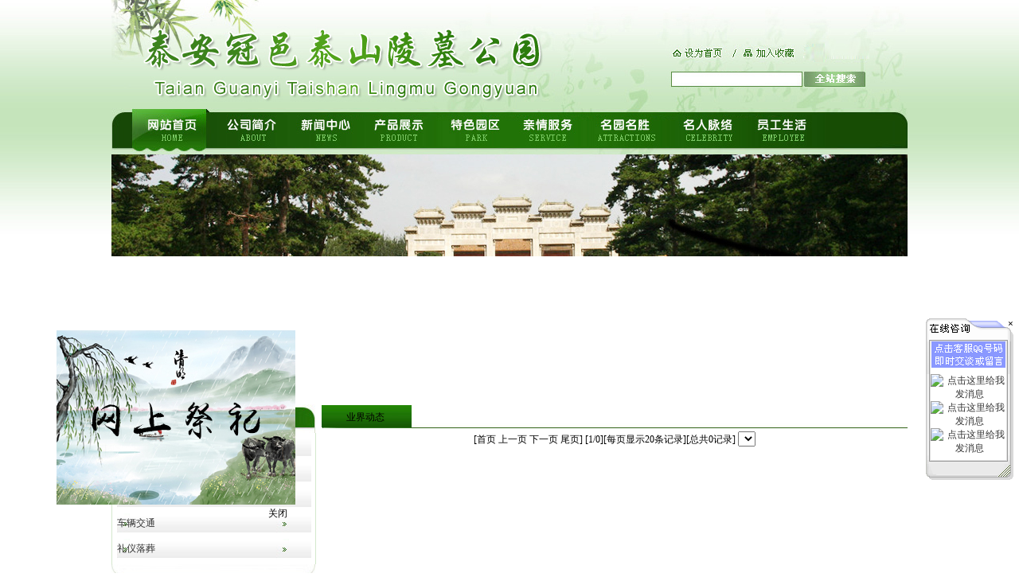

--- FILE ---
content_type: text/html
request_url: http://tslmgy.com/Article_list.asp?bigclassid=44&SmallClassID=14
body_size: 38132
content:



<!--防SQL注入-->

<title>业界动态_新闻中心_泰山陵园(泰安冠邑泰山陵公园)</title>
<html>

<head>
<meta http-equiv="Content-Language" content="zh-cn">

<meta http-equiv="Content-Type" content="text/html; charset=gb2312">
<title>泰安冠邑泰山陵墓公园，泰山陵墓公园，泰安冠邑泰山陵墓有限公司，泰山陵园，泰安冠邑，冠邑公司，冠邑集团</title>
<meta name="keywords" content="泰山陵墓公园,泰安冠邑泰山陵墓有限公司,泰山陵园,泰安冠邑,冠邑公司,冠邑集团,泰安冠邑泰山陵墓公园">
<meta name="description" content="泰山陵墓公园是经国家民政部1993年（189）号文批准兴建的,并在国家工商行政管理局注册,拥有海内外销售权的经营性墓园。陵园位于泰山东麓,距泰安市区8公里,此处三面环山,一面临谷,奇石错列,溪水常流,周围山势雄浑,奔腾磅礴,且与泰山玉皇顶遥遥相望

,陵园规划占地5700亩......">
<LINK href="images/css.css" type=text/css rel=stylesheet>
<script src="images/flash.js" type="text/javascript"></script>
<style type="text/css">
	.menu01{
		border:1px solid #6D6D6D; width:80px;  background:#79c85d; margin:45px 0px 20px 336px; 
	}
	.menu01 div{
	
		color:#FFFFFF;
		margin:5px;
	}
	.menu01 div a{
		color:#FFFFFF;
	}
	.menu01 div a:link{
		color:#FFFFFF;
	}
	.menu01 div a:visited{
		color:#FFFFFF;
	}
	.menu01 div a:hover{
		color:#c7e6bd;
	}
  .menu02{
		border:1px solid #6D6D6D; width:80px;  background:#79c85d; margin:45px 0px 20px 136px; 
	}
	.menu02 div{
	
		color:#FFFFFF;
		margin:5px;
	}
	.menu02 div a{
		color:#FFFFFF;
	}
	.menu02 div a:link{
		color:#FFFFFF;
	}
	.menu02 div a:visited{
		color:#FFFFFF;
	}
	.menu02 div a:hover{
		color:#c7e6bd;
	}
	
	.menu03{
		border:1px solid #6D6D6D; width:80px;  background:#79c85d; margin:45px 0px 20px 236px; 
	}
	.menu03 div{
	
		color:#FFFFFF;
		margin:5px;
	}
	.menu03 div a{
		color:#FFFFFF;
	}
	.menu03 div a:link{
		color:#FFFFFF;
	}
	.menu03 div a:visited{
		color:#FFFFFF;
	}
	.menu03 div a:hover{
		color:#c7e6bd;
	}
	
	
	.menu04{
		border:1px solid #6D6D6D; width:80px;  background:#79c85d; margin:45px 0px 20px 516px; 
	}
	.menu04 div{
	
		color:#FFFFFF;
		margin:5px;
	}
	.menu04 div a{
		color:#FFFFFF;
	}
	.menu04 div a:link{
		color:#FFFFFF;
	}
	.menu04 div a:visited{
		color:#FFFFFF;
	}
	.menu04 div a:hover{
		color:#c7e6bd;
	}
	
	
	.menu05{
		border:1px solid #6D6D6D; width:80px;  background:#79c85d; margin:45px 0px 20px 616px; 
	}
	.menu05 div{
	
		color:#FFFFFF;
		margin:5px;
	}
	.menu05 div a{
		color:#FFFFFF;
	}
	.menu05 div a:link{
		color:#FFFFFF;
	}
	.menu05 div a:visited{
		color:#FFFFFF;
	}
	.menu05 div a:hover{
		color:#c7e6bd;
	}
	
	.menu06{
		border:1px solid #6D6D6D; width:80px;  background:#79c85d; margin:45px 0px 20px 816px; 
	}
	.menu06 div{
	
		color:#FFFFFF;
		margin:5px;
	}
	.menu06 div a{
		color:#FFFFFF;
	}
	.menu06 div a:link{
		color:#FFFFFF;
	}
	.menu06 div a:visited{
		color:#FFFFFF;
	}
	.menu06 div a:hover{
		color:#c7e6bd;
	}
	.menu07{
		border:1px solid #6D6D6D; width:80px;  background:#79c85d; margin:45px 0px 20px 916px; 
	}
	.menu07 div{
	
		color:#FFFFFF;
		margin:5px;
	}
	.menu07 div a{
		color:#FFFFFF;
	}
	.menu07 div a:link{
		color:#FFFFFF;
	}
	.menu07 div a:visited{
		color:#FFFFFF;
	}
	.menu07 div a:hover{
		color:#c7e6bd;
	}
</style>
<script language="javascript">
	function opendiv(){
		document.getElementById("div001").style.display="";
	}
	function closediv(){
		document.getElementById("div001").style.display="none";
	}
	function opendiv1(){
		document.getElementById("div002").style.display="";
	}
	function closediv1(){
		document.getElementById("div002").style.display="none";
	}
	function opendiv2(){
		document.getElementById("div003").style.display="";
	}
	function closediv2(){
		document.getElementById("div003").style.display="none";
	}
	function opendiv3(){
		document.getElementById("div004").style.display="";
	}
	function closediv3(){
		document.getElementById("div004").style.display="none";
	}
	function opendiv4(){
		document.getElementById("div005").style.display="";
	}
	function closediv4(){
		document.getElementById("div005").style.display="none";
	}
	function opendiv5(){
		document.getElementById("div006").style.display="";
	}
	function closediv5(){
		document.getElementById("div006").style.display="none";
	}
		function opendiv6(){
		document.getElementById("div007").style.display="";
	}
	function closediv6(){
		document.getElementById("div007").style.display="none";
	}
</script>



</head>

<body  >
<div class="catain1">
<table border="0" cellspacing="0" style="border-collapse: collapse" bordercolor="#111111" width="100%" cellpadding="0">
  <tr>
    <td width="1000" height="136" style="background:url(images/top.jpg) no-repeat" valign="top">
    	<table width="100%" border="0" cellspacing="0" cellpadding="0">	
        	<tr>
            <td width="72%" height="56">　</td>
            <td width="7%">　</td>
            <td width="9%">　</td>
            <td width="7%">　</td>
            <td width="5%">　</td>
          </tr>
          <tr>
            <td height="25">　</td>
            <td><a href="javascript:" onClick="javascript:window.external.addFavorite('http://www.tslmgy.com','泰山陵园(泰安冠邑泰山陵公园)');" style="width:100%; height:100%">&nbsp;</a></td>
            <td><a href="javascript:" onClick="window.external.AddFavorite(location.href,document.title);" style="width:100%; height:100%">&nbsp;</a></td>
            <td></td>
            <td>　</td>
          </tr>
          <tr>
            <td height="30" colspan="5">
           	  <div style=" margin-right:53px;float:right; margin-top:7px;">
                	<form action="article_list.asp" method="post" name="form1" id="tj">
                    <input name="action" value="search" type="hidden">
                	<div style="float:left; margin-right:2px"><input name="title" id="subname" style="width:165px; height:19px;background-color:transparent; border:1px solid #598B44"></div><div style="float:left;">
                    <input type="image" src="images/submit.jpg" style="width:77px; height:19px;"></div>
                    </form>
                <script src="http://apps.bdimg.com/libs/jquery/1.9.1/jquery.min.js" type="text/javascript"></script>    
				<script type="text/javascript">
                    $("#subname").blur(function(){
                    var str = $("#subname").val();
                    var han = /^[\u4e00-\u9fa5]+$/;
                    if(str==""||str==null){
                        return false;
                        }
                    if (str != '') {
                    if (!han.test(str)) {
                    alert("不是汉字")
                    $("#subname").val("");
                    }else{
                        $("#tj").submit();
                        }
                    };
                    })
                </script>
                                
              </div>
            </td>
          </tr>
        </table>
	</td>
  </tr>
  <tr>
    <td width="100%">
	  <div style="position:absolute; padding-right:1000">
      	<div class="menu01" id="div001" style="display:none;Z-INDEX:100,; padding-top:0" onMouseOver="opendiv()" onMouseOut="closediv()">
            <div><a href="Articlepic_list.asp?bigclassid=57&SmallClassID=8">产品简介</a></div>
            <div><a href="Articlepic_list.asp?bigclassid=57&SmallClassID=10">精美工艺</a></div>
            <div><a href="Article_list.asp?bigclassid=57&SmallClassID=11">购墓流程</a></div>
        </div>
      </div>
	  <div style="position:absolute; padding-right:1000">
      	<div class="menu02" id="div002" style="display:none;Z-INDEX:100,; padding-top:0" onMouseOver="opendiv1()" onMouseOut="closediv1()">
            <div><a href="Article.asp?articleid=1">公司介绍</a></div>
            <div><a href="Article.asp?articleid=5">公司文化</a></div>
            
            <div><a href="Articlepic_list.asp?bigclassid=63">公司荣誉</a></div>
        </div>
      </div>
	 <div style="position:absolute; padding-right:1000">
      	<div class="menu03" id="div003" style="display:none;Z-INDEX:100,; padding-top:0" onMouseOver="opendiv2()" onMouseOut="closediv2()">
            <div><a href="Article_list.asp?bigclassid=44&SmallClassID=12">公司资讯</a></div>
            <div><a href="Article_list.asp?bigclassid=44&SmallClassID=13">媒体快讯</a></div>
            <div><a href="Article_list.asp?bigclassid=44&SmallClassID=14">业界动态</a></div>
            <div><a href="Article_list.asp?bigclassid=44&SmallClassID=19">视频展播</a></div>
        </div>
      </div>
	  <div style="position:absolute; padding-right:1000">
      	<div class="menu04" id="div004" style="display:none;Z-INDEX:100,; padding-top:0" onMouseOver="opendiv3()" onMouseOut="closediv3()">
            <div><a href="Article_list.asp?bigclassid=54&SmallClassID=5">礼仪落葬</a></div>
            <div><a href="Article_list.asp?bigclassid=54&SmallClassID=4">车辆交通</a></div>
            <div><a href="Articlepic_list.asp?bigclassid=54&SmallClassID=3">墓穴改造</a></div>
            <div><a href="Articlepic_list.asp?bigclassid=54&SmallClassID=2">鲜花装饰</a></div>
			<div><a href="Article_list.asp?bigclassid=54&SmallClassID=1">便民服务</a></div>
        </div>
      </div>
	  
	  <div style="position:absolute; padding-right:1000">
      	<div class="menu05" id="div005" style="display:none;Z-INDEX:100;" onMouseOver="opendiv4()" onMouseOut="closediv4()">
            <div><a href="Articlepic_list.asp?bigclassid=65&SmallClassID=15">自然美景</a></div>
            <div><a href="Articlepic_list.asp?bigclassid=65&SmallClassID=16">人文景观</a></div>
            <div><a href="Articlepic_list.asp?bigclassid=65&SmallClassID=17">园区规划图</a></div>
            <div><a href="Articlepic_list.asp?bigclassid=65&SmallClassID=18">园区平面图</a></div>
		 </div>
      
      </div>
	  
    <img src="images/menu.jpg" width="1000" height="58" border="0" usemap="#Map">	</td>
  </tr>
  <tr>
    <td width="100%" height="3">
	<SCRIPT language=JavaScript type=text/javascript>
<!--   
var xsTextBar = 0; //是否显示文字链接，1为显示，0为不显示
var xsPlayBtn = 0; //是否显示播放按钮，1显示，0为不显示
var xsImgSize = new Array(1000,310); //幻灯图片的尺寸，格式为“宽度,高度”
var xsImgs = new Array();
var xsImgLinks = new Array();
var xsImgTexts = new Array();
xsImgs[0] = "images/b02.jpg";

xsImgTexts[0] = "泰安冠邑陵园";
xsImgs[1] = "images/b01.jpg";

xsImgTexts[1] = "泰安冠邑陵园";
xsImgs[2] = "images/b02.jpg";



xsImgTexts[2] = "泰安冠邑陵园";
xsImgs[3] = "images/b03.jpg";
//-->
                                 </SCRIPT>
                  <SCRIPT language=JavaScript 
      src="images/banner.js" 
      type=text/javascript></SCRIPT></td>
  </tr>
  <tr>
    <td width="100%" height="4"></td></tr>
</table>
</div>


<map name="Map">
<area shape="rect" coords="323,8,405,51" href="Articlepic_list.asp?bigclassid=57" onMouseOver="opendiv()" onMouseOut="closediv()">
<area shape="rect" coords="132,4,233,49" href="Article.asp?articleid=1" onMouseOver="opendiv1()" onMouseOut="closediv1()">
<area shape="rect" coords="233,5,321,49" href="Article_list.asp?bigclassid=44" onMouseOver="opendiv2()" onMouseOut="closediv2()">
<area shape="rect" coords="507,3,584,49" href="Article_list.asp?bigclassid=54" onMouseOver="opendiv3()" onMouseOut="closediv3()">
<area shape="rect" coords="607,2,692,50" href="Articlepic_list.asp?bigclassid=65" onMouseOver="opendiv4()" onMouseOut="closediv4()">
<area shape="rect" coords="807,4,886,54" href="Article_list.asp?bigclassid=55" onMouseOver="opendiv5()" onMouseOut="closediv5()">

<area shape="rect" coords="33,-1,120,54" href="index.asp">
<area shape="rect" coords="418,1,496,55" href="Articlepic_list.asp?bigclassid=61">
<area shape="rect" coords="707,8,801,50" href="Article_list.asp?bigclassid=56">
</map>

<div class="catain1">
<table border="0" cellspacing="0" style="border-collapse: collapse" bordercolor="#111111" width="100%" cellpadding="0">
  <tr>
    <td width="256" valign="top">
    <table border="0" cellspacing="0" style="border-collapse: collapse" bordercolor="#111111" width="100%" id="AutoNumber1" cellpadding="0">
      
      <tr>
        <td width="100%" background="images/l-04.jpg" height="36">
        <div align="center">
          <center>
          <table border="0" cellspacing="0" style="border-collapse: collapse" bordercolor="#111111" width="88%" id="AutoNumber12" cellpadding="0">
            <tr>
              <td width="47%" class=01>
              <p align="center">亲情服务
</td>
              <td width="53%">　</td>
            </tr>
          </table>
          </center>
        </div>
        </td>
      </tr>
      <tr>
        <td width="100%" style="border-left: 1px solid #D4E8CD; border-right: 1px solid #D4E8CD; border-top-width: 1; border-bottom-width: 1" height="160" valign="top">
        <div align="center">
          <center>
          <table border="0" cellspacing="0" style="border-collapse: collapse" bordercolor="#111111" width="96%" id="AutoNumber13" cellpadding="0">
            <tr>
              <td width="100%" height="5" align="center" colspan="2"></td></tr>
			  
          	 <tr>
                      <td width="100%" background="images/tb.jpg" height="26" class=02>
                    <a href="Article_list.asp?bigclassid=54&SmallClassID=1" >便民服务</a></td>
                    </tr>
					 <tr>
                      <td width="100%" height="6"></td>
                    </tr>
					
                          
					
                    <tr>
                      <td width="100%" background="images/tb.jpg" height="26" class=02>
                    <a href="Articlepic_list.asp?bigclassid=54&SmallClassID=2" >鲜花装饰</a></td>
                    </tr>
					 <tr>
                      <td width="100%" height="6"></td>
                    </tr>
					
                          
					
                    <tr>
                      <td width="100%" background="images/tb.jpg" height="26" class=02>
                    <a href="Articlepic_list.asp?bigclassid=54&SmallClassID=3" >墓穴改造</a></td>
                    </tr>
					 <tr>
                      <td width="100%" height="6"></td>
                    </tr>
					
                          
					
                    <tr>
                      <td width="100%" background="images/tb.jpg" height="26" class=02>
                    <a href="Article_list.asp?bigclassid=54&SmallClassID=4" >车辆交通</a></td>
                    </tr>
					 <tr>
                      <td width="100%" height="6"></td>
                    </tr>
					
                          
					
                    <tr>
                      <td width="100%" background="images/tb.jpg" height="26" class=02>
                    <a href="Articlepic_list.asp?bigclassid=54&SmallClassID=5" >礼仪落葬</a></td>
                    </tr>
					 <tr>
                      <td width="100%" height="6"></td>
                    </tr>

					
          </table>
          </center>
        </div>
        </td>
      </tr>
      <tr>
        <td width="100%">
        <img border="0" src="images/l-05.jpg" width="256" height="17"></td>
      </tr>
	
	    <tr>
        <td width="100%" height="6">
        </td>
      </tr>
	    <tr>
        <td width="100%" background="images/l-04.jpg" height="36">
        <div align="center">
          <center>
          <table border="0" cellspacing="0" style="border-collapse: collapse" bordercolor="#111111" width="88%" id="AutoNumber12" cellpadding="0">
            <tr>
              <td width="47%" class=01>
              <p align="center">名人脉络</td>
              <td width="53%">　</td>
            </tr>
          </table>
          </center>
        </div>
        </td>
      </tr>
      <tr>
        <td width="100%" style="border-left: 1px solid #D4E8CD; border-right: 1px solid #D4E8CD; border-top-width: 1; border-bottom-width: 1" height="160" valign="top">
        <div align="center">
          <center>
          <table border="0" cellspacing="0" style="border-collapse: collapse" bordercolor="#111111" width="96%" id="AutoNumber13" cellpadding="0">
             


          </table>
          </center>
        </div>
        </td>
      </tr>
      <tr>
        <td width="100%">
        <img border="0" src="images/l-05.jpg" width="256" height="17"></td>
      </tr>
	  
	    <tr>
        <td width="100%" height="6">
        </td>
      </tr>
	    <tr>
        <td width="100%" background="images/l-04.jpg" height="36">
        <div align="center">
          <center>
          <table border="0" cellspacing="0" style="border-collapse: collapse" bordercolor="#111111" width="88%" id="AutoNumber12" cellpadding="0">
            <tr>
              <td width="47%" class=01>
              <p align="center">员工生活</td>
              <td width="53%">　</td>
            </tr>
          </table>
          </center>
        </div>
        </td>
      </tr>
      <tr>
        <td width="100%" style="border-left: 1px solid #D4E8CD; border-right: 1px solid #D4E8CD; border-top-width: 1; border-bottom-width: 1">
        <div align="center">
          <center>
          <table border="0" cellspacing="0" style="border-collapse: collapse" bordercolor="#111111" width="96%" id="AutoNumber13" cellpadding="0">
            <tr>
              <td width="100%" height="5" align="center" colspan="2"></td></tr>
          	


          </table>
          </center>
        </div>
        </td>
      </tr>
      <tr>
        <td width="100%">
        <img border="0" src="images/l-05.jpg" width="256" height="17"></td>
      </tr>
	    
    </table>
    </td>
    <td width="744" valign="top">
    <div align="right">
      <table border="0" cellspacing="0" style="border-collapse: collapse" bordercolor="#111111" width="99%" id="AutoNumber2" cellpadding="0">
        <tr>
          <td width="733" valign="top">
          <div align="center">
            <center>
            <table border="0" cellspacing="0" style="border-collapse: collapse" bordercolor="#111111" width="100%" id="AutoNumber4" cellpadding="0">
              <tr>
                <td width="100%" background="images/ny.jpg" height="34">
                <div align="center">
                  <center>
                  <table width="99%" height="20" border="0" cellpadding="0" cellspacing="0" bordercolor="#111111" id="AutoNumber6" style="border-collapse: collapse">
                    <tr>
                      <td width="14%" class=01>
                      <p align="center">		            
			业界动态</td>
                      <td width="86%">                  </td>
                    </tr>
                  </table>
                  </center>
                </div>
                </td>
              </tr>
              <tr>
                <td width="100%" height="500"  valign="top">
                <div align="center">
                  <center>
                  <table border="0" cellspacing="0" style="border-collapse: collapse" bordercolor="#111111" width="100%" id="AutoNumber7" cellpadding="0">
                    <tr>
                      <td width="100%"  ><table border="0" cellpadding="0" cellspacing="0" style="border-collapse: collapse" bordercolor="#111111" width="100%" id="AutoNumber9">
                                            <tr>
                                              <td width="100%">
                                              <table class=f6 cellspacing=0 cellpadding=0 align=center border=0 width="100%">
              <tbody>
              

               
              </tbody></table>

<div align="center">
<table border="0" cellpadding="0" cellspacing="0">
  <tr>
    <td align="center">	
	<form id="pa" name="pa" action="article_list.asp?BigClassID=44&SmallClassID=14" class="form_css">
	
      <p class="asdasasdasd">[首页
        
        上一页
        
        下一页
        
        尾页]
        
        [1/0][每页显示20条记录][总共0记录]
		<select name="select" id="pagenum" onchange="vbscript:pa1sa2we4dw5()">
		
		  </select>
<script language="vbscript">
sub pa1sa2we4dw5()
pagenum=pa.pagenum.value
window.location.href="article_list.asp?BigClassID=44&SmallClassID=14?pagenum="&pagenum
end sub
</script>
	</form></td>
  </tr>
</table>

</div>



             
              </td>

          </tr></table>
					  </td>
					  
					  
					  
					  </tr>
                    
                    
                  </table>
                  </center>
                </div>
                </td>
              </tr>
              
              <tr>
                <td width="100%" height="2"></td>
              </tr>
            </table>
            </center>
          </div>
          </td>
          
        </tr>
        <tr>
          <td width="100%" colspan="2" height="3"></td></tr>
      </table>
    </div>
    </td>
  </tr>
 
  <tr>
    <td width="100%" colspan="2" height="10"></td></tr>
</table>
</div>
<div class="catain1">
<table border="0" cellspacing="0" style="border-collapse: collapse" bordercolor="#111111" width="100%" cellpadding="0">
  <tr>
    <td width="100%" background="images/foot.jpg" height="24">
    <div align="center">
      <center>
      <table border="0" cellspacing="0" style="border-collapse: collapse" bordercolor="#111111" width="95%" id="AutoNumber11" cellpadding="0">
        <tr>
          <td width="100%" class=03>
          <p align="center">网站首页 | 公司简介 | 新闻中心 | 产品展示 | 特色园区 | 亲情服务 | 名园名胜 | 
          名人脉络 | 员工生活 | 在线留言 | 联系我们</td>
        </tr>
      </table>
      </center>
    </div>
    </td>
  </tr>
  <tr>
    <td width="100%" height="10"></td>
  </tr>
  <tr>
    <td width="100%">
    <p align="center" style="line-height: 200%">版权所有：泰安冠邑泰山陵墓公园&nbsp;&nbsp;&nbsp; 技术支持：泰山网 
    山东人才招聘网&nbsp;&nbsp;&nbsp; 您是第<script src="http://0538.cn/count/cf.asp?username=gyly"></script>位访客&nbsp; &nbsp;&nbsp; <a href="http://beian.miit.gov.cn" style="color:#000" target="_blank">备案号：鲁ICP备11002750号-1</a>
	<a href="admin_x/login.asp" target="_blank">管理入口</a><br />友情链接：

<a href="http://www.tatg.cn" target="_blank">诺盾网络</a>
<a href="http://www.0538.org" target="_blank">诺盾网络</a>
<a href="http://www.wetware.name" target="_blank">智仁管理软件</a>
<a href="http://www.tian-mall.com" target="_blank">泰安智仁软件公司</a>
<a href="http://bai-ke.net" target="_blank">智仁软件</a>
<a href="http://www.taitq.com" target="_blank">泰安深度科技</a>
<a href="http://www.qctgw.cn" target="_blank">北大青鸟</a>
<a href="http://sd.taitq.com" target="_blank">泰安深度网络</a>
<a href="http://www.shendupeixun.com" target="_blank">深度教育</a>
<br />
    地址：泰安市天烛峰路通润大厦泰安冠邑 ;电话：0538-8210245&nbsp;&nbsp; 传真：0538-8210245&nbsp;&nbsp; 
    邮箱:lingyuan@0538.cn&nbsp;&nbsp; 网址：www.tslmgy.com&nbsp;&nbsp;<a target="_blank" href="http://www.beian.gov.cn/portal/registerSystemInfo?recordcode=37090202000641"><img src="beian.png"/>鲁公网安备 37090202000641号</a></td>
  </tr>
  <tr>
    <td width="100%" height="10"></td></tr>
  </table>
</div>
<div id=block_50007 onmouseover=switch_showhide(50007,true) style="PADDING-RIGHT: 0px; DISPLAY: none; PADDING-LEFT: 0px; PADDING-BOTTOM: 5px; PADDING-TOP: 5px;text-align:center;" onmouseout=switch_showhide(50007,false)>
<table border="0" cellpadding="0" cellspacing="0" style="border-collapse: collapse" bordercolor="#111111" width="100%" id="AutoNumber33">
                        <tr>
                          <td width="33%"><a target="_blank" href="http://www.hsnjsb.com/" title="泰安保洁,泰安保洁公司">酿酒设备</a></td>
                          <td width="32%">
      <a target="_blank" href="http://www.taiansannuo.com" title="泰安保洁,泰安保洁公司">泰安空调</a>
                          </td>
                          <td width="35%">
      <a target="_blank" href="http://www.taiansannuo.com" title="泰安保洁,泰安保洁公司">泰安中央空调</a></td>
                        </tr>
                        <tr>
                          <td width="33%">　</td>
                          <td width="32%">　</td>
                          <td width="35%">　</td>
                        </tr>
                        <tr>
                          <td width="33%">
                          <a target="_blank" href="http://www.oseca.cn">面包展柜</a></td>
                          <td width="32%">
                          <a target="_blank" href="http://www.10gd.com">泰山石</a></td>
                          <td width="35%">
      <a target="_blank" href="http://www.tsygbj.com/">泰安保洁</a></td>
                        </tr>
                        <tr>
                          <td width="33%">　</td>
                          <td width="32%">　</td>
                          <td width="35%">　</td>
                        </tr>
                        <tr>
                          <td width="33%">
                          <a target="_blank" href="http://www.tamhfc.com/">
                          泰安明和房产有限公司</a></td>
                          <td width="32%">
                          <a target="_blank" href="http://www.goodpaints.com">
                          泰安固特涂料有限公司</a></td>
                          <td width="35%">
                          <a target="_blank" href="http://www.ym8899.com">
                          泰安佚鸣铆焊装饰</a></td>
                        </tr>
                        <tr>
                          <td width="33%">　</td>
                          <td width="32%">　</td>
                          <td width="35%">　</td>
                        </tr>
                        <tr>
                          <td width="33%">
                          <a target="_blank" href="http://www.ltjxkj.com/">
                          泰安市力拓机械科技有限责任公司</a></td>
                          <td width="32%">
                          <a target="_blank" href="http://www.stailong.com">
                          肥城盛泰龙机械有限公司</a></td>
                          <td width="35%">
                          <a target="_blank" href="http://www.yhtjgolf.com">
                          云海天健高尔夫俱乐部</a></td>
                        </tr>
                        <tr>
                          <td width="33%">　</td>
                          <td width="32%">　</td>
                          <td width="35%">　</td>
                        </tr>
                        <tr>
                          <td width="33%">
                          <a target="_blank" href="http://www.huashunts.com">
                          中华泰山青未了文化有限公司</a></td>
                          <td width="32%">
                          <a target="_blank" href="http://www.tatiansheng.com">
                          天盛置业</a></td>
                          <td width="35%">
                          <a target="_blank" href="http://www.tsshicaiwang.com">
                          泰山石材网</a></td>
                        </tr>
                        <tr>
                          <td width="33%">　</td>
                          <td width="32%">　</td>
                          <td width="35%">　</td>
                        </tr>
                        <tr>
                          <td width="33%">
                          <a target="_blank" href="http://www.hsnjsb.com">酿酒设备</a></td>
                          <td width="32%">
                          <a target="_blank" href="http://www.taxrjc.com">
                          泰安兴润建材有限公司</a></td>
                          <td width="35%">
                          <a target="_blank" href="http://www.sd-xd.net">超市货架</a></td>
                        </tr>
                        <tr>
                          <td width="33%">　</td>
                          <td width="32%">　</td>
                          <td width="35%">　</td>
                        </tr>
                        <tr>
                          <td width="33%">
                          <a target="_blank" href="http://www.qinghaocn.com">
                          山东晴好食品科技有限公司</a></td>
                          <td width="32%">
                          <a target="_blank" href="http://www.wanbodiban.com/">
                          万博地板</a></td>
                          <td width="35%">
                          <a target="_blank" href="http://www.xiongdihuojia.com">
                         超市货架</a></td>
                        </tr>
                        <tr>
                          <td width="33%">　</td>
                          <td width="32%">　</td>
                          <td width="35%">　</td>
                        </tr>
                        <tr>
                          <td width="33%">
                          <a target="_blank" href="http://www.zgsdhrmy.com">
                          山东华芮木业有限公司</a></td>
                          <td width="32%">
                          <a target="_blank" href="http://www.sdpudu.com/">
                          泰安市普度药业有限公司</a></td>
                          <td width="35%">
                          <a target="_blank" href="http://www.ztyggj.com">
                          泰安中泰阳光电器成套设备有限公司</a></td>
                        </tr>
                        <tr>
                          <td width="33%">　</td>
                          <td width="32%">　</td>
                          <td width="35%">　</td>
                        </tr>
                        <tr>
                          <td width="33%"><a target="_blank" href="http://www.sdprt.com">泰安市普瑞特土工材料有限公司</a></td>
                          <td width="32%"><a target="_blank" href="http://www.chinatgcl.cn">山东泰岳土工材料有限公司</a></td>
                          <td width="35%"><a target="_blank" href="http://www.jtnjsb.com">锦泰酿酒设备</a>　</td>
                        </tr>
						
						 <tr>
                          <td width="33%">　</td>
                          <td width="32%">　</td>
                          <td width="35%">　</td>
                        </tr>
                        <tr>
                          <td width="33%"><a target="_blank" href="http://www.whktjd.com">山东空调制冷工程</a></td>
                          <td width="32%"><a target="_blank" href="http://www.tsznsb.com">预付费水表</a></td>
                          <td width="35%"><a target="_blank" href="http://www.tsznsb.com">智能IC卡水表</a>　</td>
                        </tr>
						
						 <tr>
                          <td width="33%">　</td>
                          <td width="32%">　</td>
                          <td width="35%">　</td>
                        </tr>
                        <tr>
                          <td width="33%"><a target="_blank" href="http://www.tadgm.com">泰安德格曼工程机械</a></td>
                          <td width="32%"><a target="_blank" href="http://www.jxdhh.com">泰安市金星机电设备</a></td>
                          <td width="35%"><a target="_blank" href="http://www.talude.com.cn">泰安路德工程材料有限公司</a>　</td>
                        </tr>
						
						
						 <tr>
                          <td width="33%">　</td>
                          <td width="32%">　</td>
                          <td width="35%">　</td>
                        </tr>
                        <tr>
                          <td width="33%"><a target="_blank" href="http://www.youshijia.com">蛋糕展示柜</a></td>
                          <td width="32%"><a target="_blank" href="http://www.youshijia.com">面包货架</a></td>
                          <td width="35%"><a target="_blank" href="http://www.youshijia.com">面包展柜</a>　</td>
                        </tr>
							 <tr>
                          <td width="33%">　</td>
                          <td width="32%">　</td>
                          <td width="35%">　</td>
                        </tr>
                        <tr>
                          <td width="33%"><a target="_blank" href="http://www.youshijia.cn">蛋糕展示柜</a></td>
                          <td width="32%"><a target="_blank" href="http://www.youshijia.cn">面包货架</a></td>
                          <td width="35%"><a target="_blank" href="http://www.youshijia.cn">面包展柜</a>　</td>
                        </tr>
							 <tr>
                          <td width="33%">　</td>
                          <td width="32%">　</td>
                          <td width="35%">　</td>
                        </tr>
                        <tr>
                          <td width="33%"><a target="_blank" href="http://www.oseca.cn">蛋糕展示柜</a></td>
                          <td width="32%"><a target="_blank" href="http://www.oseca.cn">面包货架</a></td>
                          <td width="35%"><a target="_blank" href="http://www.oseca.cn">面包展柜</a>　</td>
                        </tr>
						
						  <tr>
                          <td width="33%">　</td>
                          <td width="32%">　</td>
                          <td width="35%">　</td>
                        </tr>
                        <tr>
                          <td width="33%"><a target="_blank" href="http://www.sdulk.com">尤洛卡矿业安全工程股份</a></td>
                          <td width="32%"><a target="_blank" href="http://www.fstcj.com">莱芜市华润土工合成材料</a></td>
                          <td width="35%"><a target="_blank" href="http://www.jtnjsb.com">锦泰酿酒设备</a>　</td>
                        </tr>
						
                      </table>
					  </div>
<script>
var online= new Array();
if (!document.layers)
document.write('<div id="divStayTopLeft" style="position:absolute">')
      </script>
<LAYER id=divStayTopLeft top="8" left="6">
<table border="0" cellpadding="0" cellspacing="0" style="border-collapse: collapse" bordercolor="#111111" id="AutoNumber5" width="15">
  <tr>
    <td width="110" background="images/kefu_up.gif" height="70" valign="top">
    <div align="right">
      <table border="0" cellpadding="0" cellspacing="0" style="border-collapse: collapse" bordercolor="#111111" width="40%" id="AutoNumber28">
        <tr>
          <td width="100%">
          <p align="right"><b><a style="CURSOR: hand" onClick="document.getElementById('divStayTopLeft').style.display='none';">×</a></b></td>
        </tr>
      </table>
    </div>
    </td>
  </tr>
  <tr>
    <td width="110" background="images/kefu_middle.gif" align="center">
      <table border="0" cellpadding="0" cellspacing="0" style="border-collapse: collapse" bordercolor="#111111" width="99">
<tr>
<td align=center width="99">
<p><a target="_blank" href="http://wpa.qq.com/msgrd?v=3&uin=2080094538&site=qq&menu=yes"><img border="0" src="http://wpa.qq.com/pa?p=2:2080094538:41" alt="点击这里给我发消息" title="点击这里给我发消息"></a>
<a target="_blank" href="http://wpa.qq.com/msgrd?v=3&uin=1084971990&site=qq&menu=yes"><img border="0" src="http://wpa.qq.com/pa?p=2:1084971990:41" alt="点击这里给我发消息" title="点击这里给我发消息"></a>
<a target="_blank" href="http://wpa.qq.com/msgrd?v=3&uin=95268715&site=qq&menu=yes"><img border="0" src="http://wpa.qq.com/pa?p=2:95268715:41" alt="点击这里给我发消息" title="点击这里给我发消息"></a></td>
</tr>
</table>
       </td>
  </tr>


  <tr>
    <td width="110">
    <img 
      src="images/kefu_down.gif" 
  border=0 width="110" height="31"></td>
  </tr>
</table>

<script type=text/javascript>
//Enter "frombottom" or "fromtop"
var verticalpos="frombottom"
if (!document.layers)
document.write('</div>')
function JSFX_FloatTopDiv()
{
	var startX =document.body.clientWidth -117,
	startY = 320;
	var ns = (navigator.appName.indexOf("Netscape") != -1);
	var d = document;
	function ml(id)
	{
		var el=d.getElementById?d.getElementById(id):d.all?d.all[id]:d.layers[id];
		if(d.layers)el.style=el;
		el.sP=function(x,y){this.style.left=x;this.style.top=y;};
		el.x = startX;
		if (verticalpos=="fromtop")
		el.y = startY;
		else{
		el.y = ns ? pageYOffset + innerHeight : document.body.scrollTop + document.body.clientHeight;
		el.y -= startY;
		}
		return el;
	}
	window.stayTopLeft=function()
	{
		if (verticalpos=="fromtop"){
		var pY = ns ? pageYOffset : document.body.scrollTop;
		ftlObj.y += (pY + startY - ftlObj.y)/8;
		}
		else{
		var pY = ns ? pageYOffset + innerHeight : document.body.scrollTop + document.body.clientHeight;
		ftlObj.y += (pY - startY - ftlObj.y)/8;
		}
		ftlObj.sP(ftlObj.x, ftlObj.y);
		setTimeout("stayTopLeft()", 10);
	}
	ftlObj = ml("divStayTopLeft");
	stayTopLeft();
}
JSFX_FloatTopDiv();
</script>


<!--飘窗-->

<script type="text/javascript" src="images/adFloating.js" charset="gb2312"></script>

<div id="ad_4" style="z-index:999999999999999 !important;">
<a  href="http://wsjs.tatg.cn/" target = "_blank">
<img src="images/piaochuang.jpg"  border="0"  style="width:300px; height:219px">
</a>
<div style="text-align:right; line-height:22px;">
<a href="javascript:undefined;" onclick="document.getElementById('ad_4').style.display='none'" style="text-decoration:none; color:#000; font-size:12px; margin-right:10px">关闭</a></div></div>
<script type="text/javascript">

    var ad4=new Ad_Move("ad_4");
    ad4.SetLocation(320, 100);
    ad4.SetType(1);
    ad4.Run();

</script>

</body>

</html>

--- FILE ---
content_type: text/html
request_url: http://0538.cn/count/cf.asp?username=gyly
body_size: 6222
content:
<!DOCTYPE html PUBLIC "-//W3C//DTD XHTML 1.0 Transitional//EN" "http://www.w3.org/TR/xhtml1/DTD/xhtml1-transitional.dtd">
<html class="desktop fp-enabled" style="overflow: hidden; height: 100%;">
<head>
<meta http-equiv="Content-Type" content="text/html; charset=UTF-8">
<meta http-equiv="X-UA-Compatible" content="IE=edge,chrome=1">
<meta property="og:image" content="http://0538.cn/logo.png"/>
<title>泰安网络公司,山东手机APP开发,泰安网站建设,山东微信小程序开发,泰安软件定制,山东网络安全,泰安用友软件,山东seo快排,泰安网络工程,山东ERP软件</title>

<meta name="keywords" content="山东手机APP开发,泰安网站建设,山东微信小程序开发,泰安软件定制,山东网络安全,泰安用友软件,山东seo快排,泰安网络工程,山东ERP软件,泰安网络公司">

<meta name="description" content="泰安市诺盾网络有限公司以客户为中心，以需求为导向，以高新技术为支撑，用高度的敬业精神和专业的服务水准追求完美、创造深度。诺盾核心价值观：成就客户、创新为要、诚信负责 http://0538.cn">


<meta name="renderer" content="webkit">
<link rel="shortcut icon" type="image/x-icon" href="images2/favicon.ico" media="screen">
<link rel="stylesheet" href="css2/glide.css">
<link rel="stylesheet" href="css2/jquery.fullPage.css">
<link rel="stylesheet" href="css2/jquery.circliful.css">
<link rel="stylesheet" href="css2/style.css">
<link rel="stylesheet" href="css2/responsive.css">

<!--[if lt IE 9]>
<script src="js2/html5.js"></script>
<![endif]-->
<!--[if lt IE 10]>
<script src="js2/html5.js"></script>
<![endif]-->

<!--[if lt IE 11]>
<script src="js2/html5.js"></script>
<![endif]-->

<!--

<script>
var _hmt = _hmt || [];
(function() {
  var hm = document.createElement("script");
  hm.src = "https://hm.baidu.com/hm.js?f2d35b2542b90a729646e3503a790669";
  var s = document.getElementsByTagName("script")[0]; 
  s.parentNode.insertBefore(hm, s);
})();
</script>

-->


<script> 
try {
    var urlhash = window.location.hash;

    if (!urlhash.match("fromapp"))
    {
     if ((navigator.userAgent.match(/(iPhone|iPod|Android|ios|iPad|mobile|symbian|nokia|blackberry|windows ce|windows phone)/i)))
        {
            window.location="sj";
        }
    }
}
catch(err){}
</script>
</head>

<body class="fp-viewing-contact" style="overflow: hidden; height: 100%;">


<div class="header gb-header">
	<div class="logo">
		<a href="index.html"><img src="images2/logo.png"></a>
	</div>
    <!--<div style="float:left; margin-left:10px;font-size: 20px; margin-top: 36px;">�绰��18605385802</div>-->
	<div class="nav">
         <div style="font-size: 20px; text-align:right;  height:35px; color:#ff0000  "><img src="images/ttl.png" style="display:inline-block; vertical-align:middle" /> 18605385802</div>
		<ul>
            <li><a href="index.html"><span class="s1">首页</span><span class="s2">首页</span></a></li>
			<li><a href="zuopin.html" target="_blank"><span class="s1">作品展示</span><span class="s2">作品展示</span></a></li>
			<li><a href="weixin.html" target="_blank"><span class="s1">微信开发</span><span class="s2">微信开发</span></a></li>
			<li><a href="http://0538.org/" target="_blank"><span class="s1">行业软件</span><span class="s2">行业软件</span></a></li>
			<li><a href="guanliruanjian.html" target="_blank"><span class="s1">管理软件</span><span class="s2">管理软件</span></a></li>
            <li><a href="ruanjiananli.html" target="_blank"><span class="s1">软件开发</span><span class="s2">软件开发</span></a></li>
			<li><a href="http://0538.org/app.htm" target="_blank"><span class="s1">App定制</span><span class="s2">App定制</span></a></li>
            <li><a href="yingxiaoxing.html" target="_blank"><span class="s1">营销网站</span><span class="s2">营销网站</span></a></li>
			
			
			
		</ul>
	</div>
</div>
<div class="gb-nav show">
	<div class="logo">
		<a href="index.html"><img src="images2/logo.png" class="img1"><img class="img2" src="images2/logo2.png"></a>
	</div>
	<div class="gh">
		<a href="javascript:void(0);"></a>
	</div>
</div>



<div class="page-wrap fullpage-wrapper" style="height: 100%; position: relative; touch-action: none; -webkit-transform: translate3d(0px, -3570px, 0px); transform: translate3d(0px, -3570px, 0px); -webkit-transition: all 700ms ease; transition: all 700ms ease;"> 



	<div class="section page1 fp-section active" data-anchor="hero" style="height: 714px;">
		<div class="slide-wrap">
			<ul>
				<li id="s1" class="selected">
				<video poster="images2/bg1.jpg" loop="" src="mp4/bg1.mp4"></video>
				<div class="bg"></div>
				<div class="wrap">
				<div class="img">
					<img src="images2/img46.png">
				</div>
				<div class="text">
					<img src="images2/img47.png">
				</div>
				</div>
				</li>
				<li id="s2">
				<video poster="images2/bg2.jpg" loop="" src="mp4/bg2_0.webm"></video>
				<div class="bg"></div>
				<div class="wrap">
				<span class="img">
					<img src="images2/img48.png">
					<div class="quan">
						<img src="images2/img49.png">
					</div>
				</span> 
				</div>
				</li>
				<li id="s3">
				<video poster="images2/bg3.jpg" loop="" src="mp4/bg3.mp4"></video>
				<div class="bg"></div>
				<div class="wrap">
				<div class="img">
					<img src="images2/img43.png">
				</div>
				<div class="text">
					告别传统！从PC到移动端，全新交互体验响应式网站建设服务。<br><br>
                    <div style="font-size:30px; margin-bottom:25px;">
                    <img src="images2/imgdh.png" style="margin-bottom:-3px;" >&nbsp;&nbsp;13335275299
                    
                    </div>
				</div>
				</div>
				</li>
			</ul>
		</div>
		<div class="arrow">
			<table>
				<tbody><tr><td><a href="#"><img src="images2/img1.png"></a></td></tr>
			</tbody></table>
		</div>
		<div class="slide-nav-wrap">
			<div class="nav" id="slide-nav">
				<ul>
					<li class="nav-line">
					&nbsp;</li>
					<li class="nav-bullet-container active" data-index="0">
						<a class="nav-link" href="#">
						<div class="nav-bullet">
						</div>
						<div class="nav-text">为网站十三年</div>
						</a>
					</li>
					<li class="nav-line">
					&nbsp;</li>
					<li class="nav-bullet-container" data-index="1">
						<a class="nav-link" href="#">
						<div class="nav-bullet">
						</div>
						<div class="nav-text">一条道走到底
						</div>
						</a>
					</li>
					<li class="nav-line">
					&nbsp;</li>
					<li class="nav-bullet-container" data-index="2">
						<a class="nav-link" href="#">
						<div class="nav-bullet">
						</div>
						<div class="nav-text">改变时机到了
						</div>
						</a>
					</li>
					<li class="nav-line">
					&nbsp;</li>
				</ul>
			</div>
		</div>
	</div>
	<div class="section page2 noql fp-section" data-anchor="services" style="height: 714px;">
		<!--<div class="gb-arrow">
			上下滑动切换
		</div>-->
		<div class="wrapper">
			<ul>
				<li class="l1">
					<div class="bg">
					</div>
					<div class="wrap">
						<div class="ico">
						</div>
						<h2>集团官网、站群设计开发</h2>
						<dl>
							<dd><img src="images2/img9.png"></dd>
							<dd><span></span></dd>
							<dd><img src="images2/img10.png"></dd>
							<dd><span></span></dd>
							<dd><img src="images2/img11.png"></dd>
						</dl>
						<p class="desc">集团官网专属的高端定制化服务<br>
	解决方案，全面满足建设核心与运行管理<br>
	并提升集团品牌的有效传播。</p>
					</div>
					<div class="img">
						<img src="images2/img2-1.jpg">
					</div>
				</li>
				<li class="l2">
					<div class="bg">
					</div>
					<div class="wrap">
						<div class="ico">
						</div>
						<h2>高端企业网站设计定制</h2>
						<dl>
							<dd><img src="images2/img12.png"></dd>
							<dd><span></span></dd>
							<dd><img src="images2/img13.png"></dd>
							<dd><span></span></dd>
							<dd><img src="images2/img14.png"></dd>
						</dl>
						<p class="desc">诺盾网络凭借多年的行业经验与专业团队，
	让各知名企业机构官网走在前列，从满足预期到走向卓越。</p>
					</div>
					<div class="img">
						<img src="images2/img2-2.jpg">
					</div>
				</li>
				<li class="l3">
					<div class="bg">
					</div>
					<div class="wrap">
						<div class="ico">
						</div>
						<h2>微信公共平台建设、开发</h2>
						<dl>
							<dd><img src="images2/img15.png"></dd>
							<dd><span></span></dd>
							<dd><img src="images2/img16.png"></dd>
							<dd><span></span></dd>
							<dd><img src="images2/img17.png"></dd>
						</dl>
						<p class="desc">在微信的基础上增加微官网、微会员、
	微商城、微支付、微活动等形成了一种
	线上线下微信互动的营销方式。</p>
					</div>
					<div class="img">
						<img src="images2/img2-3.jpg">
					</div>
				</li>
				<li class="l4">
					<div class="bg">
					</div>
					<div class="wrap">
						<div class="ico">
						</div>
						<h2>移动端手机网站与APP</h2>
						<dl>
							<dd><img src="images2/img18.png"></dd>
							<dd><span></span></dd>
							<dd><img src="images2/img19.png"></dd>
							<dd><span></span></dd>
							<dd><img src="images2/img20.png"></dd>
						</dl>
						<p class="desc">专注移动端手机网站设计、微网站开发、APP定制开发，创造有活力的品牌网站，提升用户体验和品牌价值感。</p>
					</div>
					<div class="img">
						<img src="images2/img2-4.jpg">
					</div>
				</li>
			</ul>
		</div>
	</div>
	<div class="section page3 noql fp-section" data-anchor="cases" style="height: 714px;">
		<div class="wrapper">
			<div class="head">
				<div class="img">
					<img src="images2/img21.png">
				</div>
				<div class="nav">
					<ul>
						<li><a class="jian" href="ruanjiananli.html"><img src="images2/img44.png" ></a></li>
						<li><img src="images2/img23.png"></li>
					</ul>
				</div>
				<dl class="sort">
					<dt>view ALL</dt>
					<dd style="font-size:16px"><a href="zuopin.html" target="_blank">查看工程案例</a></dd>
					
				</dl>
			</div>
			<div class="body">
				<ul>
				<li>
						<a href="http://tatg.cn/" target="_blank">
						<div class="img">
							<img src="images2/2-15103012302b17.jpg" style="border-radius:5px;">
						</div>
						<div class="brand">
							<table> 
								<tbody><tr><td><img src="images2/1-151029161000J6.png" style="border-radius:5px;"></td></tr>
							</tbody></table>
						</div>
						</a>
					</li>
<li>
						<a href="http://tatg.cn/" target="_blank">
						<div class="img">
							<img src="images2/2-15103012334Lc.jpg" style="border-radius:5px;">
						</div>
						<div class="brand">
							<table> 
								<tbody><tr><td><img src="images2/hsty.png" style="border-radius:5px;"></td></tr>
							</tbody></table>
						</div>
						</a>
					</li>
<li>
						<a href="http://tatg.cn/" target="_blank">
						<div class="img">
							<img src="images2/slls1.jpg" style="border-radius:5px;">
						</div>
						<div class="brand">
							<table> 
								<tbody><tr><td><img src="images2/slls.png" style="border-radius:5px;"></td></tr>
							</tbody></table>
						</div>
						</a>
					</li>
<li>
						<a href="http://tatg.cn/" target="_blank">
						<div class="img">
							<img src="images2/2-151030124153106.jpg" style="border-radius:5px;">
						</div>
						<div class="brand">
							<table> 
								<tbody><tr><td><img src="images2/berdaqingniao.png" style="border-radius:5px;"></td></tr>
							</tbody></table>
						</div>
						</a>
					</li>
<li class="last">
						<a href="http://tatg.cn/" target="_blank">
						<div class="img">
							<img src="images2/2-151030130649258.jpg" style="border-radius:5px;">
						</div>
						<div class="brand">
							<table> 
								<tbody><tr><td><img src="images2/tilamisu.png" style="border-radius:5px;"></td></tr>
							</tbody></table>
						</div>
						</a>
					</li>
<li class="last">
						<a href="http://tatg.cn/" target="_blank">
						<div class="img">
							<img src="images2/2-15103013194C47.jpg" style="border-radius:5px;">
						</div>
						<div class="brand">
							<table> 
								<tbody><tr><td><img src="images2/sunny.png" style="border-radius:5px;"></td></tr>
							</tbody></table>
						</div>
						</a>
					</li>
<li class="last">
						<a href="http://tatg.cn/" target="_blank">
						<div class="img">
							<img src="images2/xiangtan.jpg" style="border-radius:5px;">
						</div>
						<div class="brand">
							<table> 
								<tbody><tr><td><img src="images2/xiangtan.png" style="border-radius:5px;"></td></tr>
							</tbody></table>
						</div>
						</a>
					</li>
<li class="last">
						<a href="http://tatg.cn/" target="_blank">
						<div class="img">
							<img src="images2/1-151029162ZI59.jpg" style="border-radius:5px;">
						</div>
						<div class="brand">
							<table> 
								<tbody><tr><td><img src="images2/daguanyuan.png" style="border-radius:5px;"></td></tr>
							</tbody></table>
						</div>
						</a>
					</li>
	
				</ul>
			</div>
		</div>
	</div>
	<div class="section page4 noql fp-section" data-anchor="news" style="height: 714px;">
		<div class="wrapper">
			<div class="head">
				<div class="img">
					<img src="images2/img25.png">
				</div>
				<div class="nav">
					<ul>
						<li><a href="#" class="wen"><img src="images2/img45.png"></a></li>
						<li><a href="#"><img src="images2/img27.png"></a></li>
					</ul>
				</div>
				<div class="list">
					<dl id="dl1">
						<dt>Industry news</dt>
						<dd><a href="#">01<span>/</span>营销型企业网站建设从哪几个方面着手</a></dd>
<dd><a href="#">02<span>/</span>网站建设如何做好用户体验</a></dd>
<dd><a href="#">03<span>/</span>企业营销型网站建设的营销策略</a></dd>

					</dl>
					<dl id="dl2">
						<dt>Statistics</dt>
						<dd><a href="#">01<span>/</span>有价值的网络营销服务商</a></dd>
						<dd><a href="#">02<span>/</span>网络盈利的几个关键点</a></dd>
                        <dd><a href="#">03<span>/</span>专注精品营销型网站建设</a></dd>
					</dl>
				</div>
			</div>
			<div class="body">
				<ul class="list">
					<li>
							<a href="http://www.gtjd.cn" target="_blank">
							<div class="view">
								<div class="date">
									<big style=" color:#15208a">01</big><span  style=" color:#15208a">2016-01</span>
								</div>
								<div class="img">
									<table> 
										<tbody><tr><td><img src="images2/2-151030113329524.png"></td></tr>
									</tbody></table>
								</div>
								<h4>预算编制、预算调整、预算分析、成本管理、利润中心会计、盈利分析...</h4>
							</div>
							<div class="mask" style="background: #b9922e none repeat scroll 0 0;">
								<div class="img">
									<img src="images2/2-151030113354525.png">
								</div>
								<h2>简化资产管理，精细财务核算，让财务管理更简单</h2>
								<hr>
								<p>预算编制、预算调整、预算分析、成本管理、利润中心会计、盈利分析...</p>
							</div>
							</a>
						</li>
<li>
							<a href="http://0538.org/suda.htm" target="_blank">
							<div class="view">
								<div class="date">
									<big style=" color:#15208a">02</big><span  style=" color:#15208a">2016-01</span>
								</div>
								<div class="img">
									<table> 
										<tbody><tr><td><img src="images2/sd.png"></td></tr>
									</tbody></table>
								</div>
								<h4>速达软件企业管理软件，致力于ERP系统、进销存管理、财务管理...</h4>
							</div>
							<div class="mask" style="background: #006631 none repeat scroll 0 0;">
								<div class="img">
									<img src="images2/sd1.png">
								</div>
								<h2>速达软件企业管理软件</h2>
								<hr>
								<p>致力于ERP系统、进销存管理、财务管理、CRM客户关系管理、PM项目管理、分销订货平台等软件研发及服务...</p>
							</div>
							</a>
						</li>
<li>
							<a href="http://0538.org/sixun.htm" target="_blank">
							<div class="view">
								<div class="date">
									<big style=" color:#15208a">03</big><span  style=" color:#15208a">2016-01</span>
								</div>
								<div class="img">
									<table> 
										<tbody><tr><td><img src="images2/1-151029164112U5.png"></td></tr>
									</tbody></table>
								</div>
								<h4>连锁超市、便利店、百货、购物中心、连锁品牌专卖店、物流等管理软件...</h4>
							</div>
							<div class="mask" style="background: #003d78 none repeat scroll 0 0;">
								<div class="img">
									<img src="images2/1-15102916412O57.png">
								</div>
								<h2>思讯软件</h2>
								<hr>
								<p>提供连锁超市、便利店、百货、购物中心、连锁品牌专卖店、分销、物流和餐饮娱乐业专业解决方案，以及管理咨询、项目实施等支援等全程服务...</p>
							</div>
							</a>
						</li>
<li>
							<a href="http://0538.org/yongyou.htm" target="_blank">
							<div class="view">
								<div class="date">
									<big style=" color:#15208a">04</big><span  style=" color:#15208a">2016-01</span>
								</div>
								<div class="img">
									<table> 
										<tbody><tr><td><img src="images2/yy.png"></td></tr>
									</tbody></table>
								</div>
								<h4>企业管理软件、企业财务软件、企业互联网服务和企业金融服务...</h4>
							</div>
							<div class="mask" style="background: #f60022 none repeat scroll 0 0;">
								<div class="img">
									<img src="images2/yy1.png">
								</div>
								<h2>"精细管理、产业链协同、云服务"</h2>
								<hr>
								<p>为成长型企业构建出集"精细管理、产业链协同、云服务"为一体的管理与电子商务平台...</p>
							</div>
							</a>
						</li>



				</ul>
			</div>
		</div>
	</div>
	<div class="section page5 noql fp-section" data-anchor="about" style="height: 714px;">
		<div class="wrapper">
			<div class="img-wrap">
				<div class="img1">
					<img src="images2/img51.png">
				</div>
				<div class="img2">
					<img src="images2/img52.png">
				</div>
				<div class="img3">
					<img src="images2/img53.png">
				</div>
				<div class="img4">
					<img src="images2/img54.png">
				</div>
                
                <div class="img4">
					<img src="images2/img037.png">
				</div>
			</div>
			<div class="text">
				<h2>简介</h2>
				<p>诺盾网络创立于2003年<br>
以网站建设、移动互联网服务为核心业务<br>
专注于创意设计和传播应用<br>
探索并实现商业价值化<br>
为所有谋求长远发展的企业机构贡献全力</p>

<p>诺盾网络注重专业探索，摒弃虚浮夸张<br>
在更深远的认知中<br>
不断修正服务导向，完善创作品格<br>
以探求精品塑造与理念升华</p>

<p class="last">诺盾网络凭借对设计的热爱执着<br>
营销趋势的洞察和理解<br>
与众多客户在蓬勃发展的市场环境中<br>
互促共生</p>

<p class="more">……</p>

<div class="img4">
	<a href="http://wpa.qq.com/msgrd?v=3&uin=187285668&site=qq&menu=yes" title="187285668"><img src="images2/img038.png"></a>
</div>






<a href="http://xintai.0538.cn" target="_blank">新泰网络公司</a>  <a href="http://feicheng.0538.cn" target="_blank">肥城网络公司</a>  <br>
<a href="http://dongping.0538.cn" target="_blank">东平网络公司</a>  <a href="http://ningyang.0538.cn" target="_blank">宁阳网络公司</a>


</div>






<div class="nav">
				<ul>
                <h3></h3>
                <li style="margin-bottom:-12px;"><img src="images2/gongsiwenhua.png"></li>

                <li><a href="#"><img src="images2/img35.png"></a><br/>开户行:泰安泰山农商银行泰山广场支行<br>开户人:泰安市诺盾网络有限公司<br>卡 号 :<a href="#" style="color:#000">9090109022242050000046</a><br>
行 号 :402463001296</li>
				<li style="padding-top:10px;"><a href="#"><img src="images2/img34.png"></a><br/>开户行:中国银行泰安岱岳支行<br>开户人:仇艺峰<br>卡 号 :<a href="#" style="color:#000">6216 6060 0001 6779 732</a></li><br><br>
					
                  
     
				</ul>
			</div>
            
          
            
           
		</div>
       
	</div>
    
       <div style="clear:both"></div>
            <div class="flink">
		
            
            <p style="text-align:center; color:#CCC; margin-top:-10px">地址：泰安市泰山区长城路北首圣地公寓A座0855室&nbsp;&nbsp;
<a style="color:#FFF" target="_blank" href="http://beian.miit.gov.cn" target="_blank">鲁ICP备10021745号-12</a>  &nbsp;&nbsp;
		 		<a target="_blank" href="http://www.beian.gov.cn/portal/registerSystemInfo?recordcode=37090202000055" style="display:inline-block;text-decoration:none;height:20px;line-height:20px;"><img src="images/beian.png" style="float:left;"/><span style="color:#CCC">鲁公网安备 37090202000055号</span></a>
		 	&nbsp;&nbsp;增值电信业务经营许可证：鲁B1.B2-20071020&nbsp;&nbsp;&nbsp;&nbsp;</p>
		</div>
   
</div>
<div id="nav" class="hide">

  <div class="nav_main">
    <h1>Menu</h1>
    <ul>
      <li class="home">
        <h2><a href="index.html">首页<em></em></a></h2>
      </li>
      
      <li class="services">
        <h2><a href="zuopin.html" target="_blank">作品展示<em></em></a></h2>
      </li>
      
      <li class="Experiences">
        <h2><a href="weixin.html" target="_blank">微信开发<em></em></a></h2>
      </li>
      
      <li class="homes">
        <h2><a href="http://0538.org/" target="_blank">行业软件<em></em></a></h2>
      </li>
      
      <li class="homes">
        <h2><a href="guanliruanjian.html" target="_blank">管理软件<em></em></a></h2>
      </li>
      <li class="abouts">
        <h2><a href="ruanjiananli.html" target="_blank">软件开发<em></em></a></h2>
      </li>
      <li class="news">
        <h2><a href="http://0538.org/app.htm" target="_blank">App定制<em></em></a></h2>
      </li>
      <li class="Advantages">
        <h2><a href="yingxiaoxing.html" target="_blank">营销网站<em></em></a></h2>
      </li>
      
     
    </ul>
    <div class="clear"></div>
  </div>
</div>


<div class="sidebar">
	<ul>
		<li><a href="http://wpa.qq.com/msgrd?v=3&uin=187285668&site=qq&menu=yes" target="_blank"><img src="images2/img58.png"></a></li>
		<li><a href="#"><img src="images2/img59.png"></a></li>
		<li><a href="#hero"><img src="images2/img60.png"></a></li>
	</ul>
</div>
<script charset="utf-8" src="js2/v.js"></script>

<script type="text/javascript" src="js2/jquery-1.7.2.js"></script>
<script type="text/javascript" src="js2/jquery.fullPage.min.js"></script>
<script type="text/javascript" src="js2/jquery.mousewheel.js"></script>
<script type="text/javascript" src="js2/jquery.circliful.min.js"></script>

<script type="text/javascript" src="js2/addons.js"></script>







<!--百度商桥开始

<script type="text/javascript"> 
var _bdhmProtocol = (("https:" == document.location.protocol) ? " https://" : " http://"); document.write(unescape("%3Cscript src='" + _bdhmProtocol + "hm.baidu.com/h.js%3F30362a69e7d7e2b6b9d432a6f39c64d8' type='text/javascript'%3E%3C/script%3E")) 
</script>

百度商桥结束-->







</body></html>

--- FILE ---
content_type: text/css
request_url: http://tslmgy.com/images/css.css
body_size: 3224
content:
BODY {
	FONT-SIZE: 12px; MARGIN: auto; COLOR: #000000; LINE-HEIGHT: 120%; TEXT-ALIGN: center; TEXT-DECORATION: none;
	text-align:center;
	background:url('b.gif'); 
}
.catain1{
	width:1000px;
	background:#ffffff;
	text-align:left;
}
TD {
	FONT-SIZE: 12px; COLOR: #000000;  FONT-FAMILY: "宋体"
}

A {
	TEXT-DECORATION: none
}
A:link {
	COLOR: #333333
}
A:visited {
	COLOR: #333333
}
A:hover {
	COLOR: #ff0000; TEXT-DECORATION: none;position:
}
A:active {
	COLOR: #333333
}

.a {
	FONT-SIZE: 13px; COLOR: #ffffff;  FONT-FAMILY: "宋体"; TEXT-DECORATION: none;font-weight:bold;padding-top:7px;
}

.a A:link {
	FONT-SIZE: 13px; COLOR: #ffffff; TEXT-DECORATION: none;font-weight:bold;padding-top:7px;
}
.a A:visited {
	FONT-SIZE: 13px; COLOR: #ffffff; TEXT-DECORATION: none;font-weight:bold;padding-top:7px;
}
.a A:hover {
	FONT-SIZE: 13px; COLOR: #fff600; TEXT-DECORATION: none;position: relative; right: 0pt; top: 1pt;font-weight:bold;padding-top:7px;
}
.a A:active {
	FONT-SIZE: 13px; COLOR: #ffffff; TEXT-DECORATION: none;font-weight:bold;padding-top:7px;
}
.b {
	FONT-SIZE: 13px; COLOR: #8b5730;  FONT-FAMILY: "宋体"; TEXT-DECORATION: none;font-weight:bold
}

.b A:link {
	FONT-SIZE: 13px; COLOR: #8b5730; TEXT-DECORATION: none;font-weight:bold
}
.b A:visited {
	FONT-SIZE: 13px; COLOR: #8b5730; TEXT-DECORATION: none;font-weight:bold
}
.b A:hover {
	FONT-SIZE: 13px; COLOR: #fff600; TEXT-DECORATION: none;position: relative; right: 0pt; top: 1pt;font-weight:bold
}
.b A:active {
	FONT-SIZE: 13px; COLOR: #8b5730; TEXT-DECORATION: none;font-weight:bold
}
.c {
	FONT-SIZE: 12px; COLOR: #000000;  FONT-FAMILY: "宋体"; TEXT-DECORATION: none;font-weight:bold;padding-left:30px;
}

.c A:link {
	FONT-SIZE: 12px; COLOR: #000000; TEXT-DECORATION: none;font-weight:bold;padding-left:30px;
}
.c A:visited {
	FONT-SIZE: 12px; COLOR: #000000; TEXT-DECORATION: none;font-weight:bold;padding-left:30px;
}
.c A:hover {
	FONT-SIZE: 12px; COLOR: #fff600; TEXT-DECORATION: none;position: relative; right: 0pt; top: 1pt;font-weight:bold;padding-left:30px;
} 
.c A:active {
	FONT-SIZE: 12px; COLOR: #000000; TEXT-DECORATION: none;font-weight:bold;padding-left:30px;
}

.01 {
	 padding-left:0px;padding-top:0px;FONT-SIZE: 13px; COLOR: #ffffff;font-weight:bold;
}

.02 {
	 padding-left:36px;padding-top:0px;FONT-SIZE: 12px; COLOR: #1f5612;font-weight:bold
}
.03 {
	 padding-left:0px;padding-top:0px;FONT-SIZE: 12px; COLOR: #ffffff;
}
.04 {
	 padding-left:36px;padding-bottom:5px;FONT-SIZE: 13px; COLOR: #ffffff;font-weight:bold
}
.05 {
	 padding-left:7px;padding-bottom:0px;FONT-SIZE: 13px; COLOR: #a85a18;font-weight:bold
}
.06 {
	 padding-left:0px;padding-bottom:0px;FONT-SIZE: 12px; COLOR: #ffffff;
}
.07 {
	 padding-left:0px;padding-bottom:0px;FONT-SIZE: 14px; COLOR: #7c1c1e;font-weight:bold
}
.top_cd{
	background:url('cd0.jpg') no-repeat; width:980; height:62px
}
.top_cd ul{
	margin:0px;padding-left:25px
}
.top_cd li{
	float:left;
	height:35px;

	width:3%;
	text-align:center;
}
.top_cd1{
	width:980; height:8px
}
.top_cd1{
	color:#000000;
	font-weight:bold;
}
.top_cd img{
	border:0px;
}
.catain1{ margin:0 auto;}

--- FILE ---
content_type: application/javascript
request_url: http://tslmgy.com/images/adFloating.js
body_size: 4936
content:
function Ad_AddEvent(obj,evtType,func,cap){
    cap=cap||false;
	if(obj.addEventListener){
	    obj.addEventListener(evtType,func,cap);
		return true;
	}else if(obj.attachEvent){
        if(cap){
	        obj.setCapture();
	        return true;
	    }else{
		    return obj.attachEvent("on" + evtType,func);
		}
	}else{
		return false;
    }
}
function Ad_GetPageScroll(){
    var xScroll,yScroll;
	if (self.pageXOffset) {
		xScroll = self.pageXOffset;
	} else if (document.documentElement && document.documentElement.scrollLeft){
		xScroll = document.documentElement.scrollLeft;
	} else if (document.body) {
		xScroll = document.body.scrollLeft;
	}
	if (self.pageYOffset) {
		yScroll = self.pageYOffset;
	} else if (document.documentElement && document.documentElement.scrollTop){
		yScroll = document.documentElement.scrollTop;
	} else if (document.body) {
		yScroll = document.body.scrollTop;
	}
	arrayPageScroll = new Array(xScroll,yScroll);
	return arrayPageScroll;
}
function Ad_GetPageSize(){
    var xScroll, yScroll;
    if (window.innerHeight && window.scrollMaxY) {	
        xScroll = document.body.scrollWidth;
        yScroll = window.innerHeight + window.scrollMaxY;
    } else if (document.body.scrollHeight > document.body.offsetHeight){
        xScroll = document.body.scrollWidth;
        yScroll = document.body.scrollHeight;
    } else {
        xScroll = document.body.offsetWidth;
        yScroll = document.body.offsetHeight;
    }
    var windowWidth, windowHeight;
    if (self.innerHeight) {
        windowWidth = self.innerWidth;
        windowHeight = self.innerHeight;
    } else if (document.documentElement && document.documentElement.clientHeight) {
        windowWidth = document.documentElement.clientWidth;
        windowHeight = document.documentElement.clientHeight;
    } else if (document.body) {
        windowWidth = document.body.clientWidth;
        windowHeight = document.body.clientHeight;
    }	
    if(yScroll < windowHeight){
        pageHeight = windowHeight;
    } else { 
        pageHeight = yScroll;
    }
    if(xScroll < windowWidth){	
        pageWidth = windowWidth;
    } else {
        pageWidth = xScroll;
    }
    arrayPageSize = new Array(pageWidth,pageHeight,windowWidth,windowHeight) 
    return arrayPageSize;
}

var AdMoveConfig=new Object();
AdMoveConfig.IsInitialized=false;
AdMoveConfig.ScrollX=0;
AdMoveConfig.ScrollY=0;
AdMoveConfig.MoveWidth=0;
AdMoveConfig.MoveHeight=0;
AdMoveConfig.Resize=function(){
    var winsize=Ad_GetPageSize();
    AdMoveConfig.MoveWidth=winsize[2];
    AdMoveConfig.MoveHeight=winsize[3];
    AdMoveConfig.Scroll();
}
AdMoveConfig.Scroll=function(){
    var winscroll=Ad_GetPageScroll();
    AdMoveConfig.ScrollX=winscroll[0];
    AdMoveConfig.ScrollY=winscroll[1];
}
Ad_AddEvent(window,"resize",AdMoveConfig.Resize);
Ad_AddEvent(window,"scroll",AdMoveConfig.Scroll);
function Ad_Move(id){
    if(!AdMoveConfig.IsInitialized){
        AdMoveConfig.Resize();
        AdMoveConfig.IsInitialized=true;
    }
    var obj=document.getElementById(id);
    obj.style.position="absolute";
    var W=AdMoveConfig.MoveWidth-obj.offsetWidth;
    var H=AdMoveConfig.MoveHeight-obj.offsetHeight;
    var x = W*Math.random(),y = H*Math.random();
    var rad=(Math.random()+1)*Math.PI/6;
    var kx=Math.sin(rad),ky=Math.cos(rad);
    var dirx = (Math.random()<0.5?1:-1), diry = (Math.random()<0.5?1:-1);
    var step = 1;
	var type = 1;
	var startDate, endDate;
    var interval;
    this.SetLocation=function(vx,vy){x=vx;y=vy;}
	this.SetType=function(ty){type=ty;}
	this.SetDate=function(sDate,eDate){startDate=sDate;endDate=eDate}
    this.SetDirection=function(vx,vy){dirx=vx;diry=vy;}
    obj.CustomMethod=function(){
        obj.style.left = (x + AdMoveConfig.ScrollX) + "px";
        obj.style.top = (y + AdMoveConfig.ScrollY) + "px";
		if (type == 1){
			rad=(Math.random()+1)*Math.PI/6;
			W=AdMoveConfig.MoveWidth-obj.offsetWidth;
			H=AdMoveConfig.MoveHeight-obj.offsetHeight;
			x = x + step*kx*dirx;
			if (x < 0){dirx = 1;x = 0;kx=Math.sin(rad);ky=Math.cos(rad);} 
			if (x > W){dirx = -1;x = W;kx=Math.sin(rad);ky=Math.cos(rad);}
			y = y + step*ky*diry;
			if (y < 0){diry = 1;y = 0;kx=Math.sin(rad);ky=Math.cos(rad);} 
			if (y > H){diry = -1;y = H;kx=Math.sin(rad);ky=Math.cos(rad);}
		}
    }
    this.Run=function(){
		if (startDate){
			var current = new Date();
			if (current < startDate || current > endDate) return;
		}
		if (type == 3){
			obj.style.left = (x + AdMoveConfig.ScrollX) + "px";
        	obj.style.top = (y + AdMoveConfig.ScrollY) + "px";
		}else{
        	var delay = 20;
			interval=setInterval(obj.CustomMethod,delay);
			obj.onmouseover=function(){clearInterval(interval);}
			obj.onmouseout=function(){interval=setInterval(obj.CustomMethod, delay);}
		}
    }
}


--- FILE ---
content_type: application/javascript
request_url: http://tslmgy.com/images/banner.js
body_size: 5008
content:

document.write("<style type=\"text/css\">#slidearea { width:" + xsImgSize[0] + "px; height:" + xsImgSize[1] + "px; overflow: hidden; margin: 0 auto; text-align: center; } #slidearea img { width: " + xsImgSize[0] + "px; height: " + xsImgSize[1] + "px; } #slidefooter {width:" + xsImgSize[0] + "px; } </style>")
document.write("<div id=\"slidearea\">")
if (xsImgs.length != 0) {
	document.write("<a href=\""+ xsImgLinks[0] +"\" target=\"_blank\"><img src=\"" + xsImgs[0] + "\" onload=\"imgLoadNotify();\" \/><\/a>")
}
document.write("<\/div>")
if (xsTextBar != 0) {
	document.write("<div id=\"slidefooter\">")
	if (xsPlayBtn != 0) {
		document.write("<a id=\"slideplay\" title=\"播放\" href=\""+ xsImgLinks[0] +"\">播放<\/a>")
	}
	if (xsImgTexts.length != 0) {
		document.write("<a id=\"slideprev\" title=\"上一幅\" href=\"#\" onclick=\"rewind();return false\">&laquo;<\/a><a id=\"slidenext\" title=\"下一幅\" href=\"#\" onclick=\"forward();return false\" style=\"text-align: center; text-decoration: none;\">&raquo;<\/a><p id=\"slidetext\"><a href=\""+ xsImgLinks[0] +"\" target=\"_blank\">"+ xsImgTexts[0] +"<\/a>")
	}
	document.write("<\/div>")
}


var arrPreload = new Array();
var begImg  = 0;
var arrPreload = new Array();
var spd = 2;

function init()
{
    preloadRange(0,_PRELOADRANGE-1);

    curImg = begImg;
    if (curImg < 0 || curImg > xsImgs.length - 1)
	curImg = xsImgs.length - 1;
    changeSlide();
    setTimeout("play()", 3000)
}



var curImg = 0;
var timerId = -1;
var interval = 3500;
var imgIsLoaded = false;

var current_transition = 15;
var flag = true;
var bFirst = false;


var transitions = new Array;
transitions[0] = "progid:DXImageTransform.Microsoft.Fade(duration=1)";
transitions[1] = "progid:DXImageTransform.Microsoft.Blinds(Duration=1,bands=20)";
transitions[2] = "progid:DXImageTransform.Microsoft.Checkerboard(Duration=1,squaresX=20,squaresY=20)";
transitions[3] = "progid:DXImageTransform.Microsoft.Strips(Duration=1,motion=rightdown)";
transitions[4] = "progid:DXImageTransform.Microsoft.Barn(Duration=1,orientation=vertical)";
transitions[5] = "progid:DXImageTransform.Microsoft.GradientWipe(duration=1)";
transitions[6] = "progid:DXImageTransform.Microsoft.Iris(Duration=1,motion=out)";
transitions[7] = "progid:DXImageTransform.Microsoft.Wheel(Duration=1,spokes=12)";
transitions[8] = "progid:DXImageTransform.Microsoft.Pixelate(maxSquare=10,duration=1)";
transitions[9] = "progid:DXImageTransform.Microsoft.RadialWipe(Duration=1,wipeStyle=clock)";
transitions[10] = "progid:DXImageTransform.Microsoft.RandomBars(Duration=1,orientation=vertical)";
transitions[11] = "progid:DXImageTransform.Microsoft.Slide(Duration=1,slideStyle=push)";
transitions[12] = "progid:DXImageTransform.Microsoft.RandomDissolve(Duration=1,orientation=vertical)";
transitions[13] = "progid:DXImageTransform.Microsoft.Spiral(Duration=1,gridSizeX=40,gridSizeY=40)";
transitions[14] = "progid:DXImageTransform.Microsoft.Stretch(Duration=1,stretchStyle=push)";
transitions[15] = "special case";
var transition_count = 15;

var _PRELOADRANGE = 5;

function preloadRange(intPic,intRange) {
	var divStr = "";
	for (var i=intPic; i<(intPic+intRange); i++) {
		arrPreload[i] = new Image();
		arrPreload[i].src = xsImgs[i];	
	} 
	return false;
}

function imgLoadNotify()
{
    imgIsLoaded = true;
}

function changeSlide(n)
{	
    if (document.all)
	{    	
		var do_transition;
		if (current_transition == (transition_count)) 
		{
			do_transition = Math.floor(Math.random() * transition_count);
		} 
		else 
		{
			do_transition = current_transition;
		}
		document.all.slidearea.style.filter=transitions[do_transition];
		document.all.slidearea.filters[0].Apply();			
    }
    
    imgIsLoaded = false;
	
	if (xsImgs.length !=0) {
		var slideImage = "<img src=\"" + xsImgs[curImg] + "\" onload=\"imgLoadNotify();\" />";
		document.getElementById("slidearea").innerHTML = slideImage ;
		
		if (xsTextBar != 0) {
			var slideText = "<a href=\""+ xsImgLinks[curImg] +"\" target=\"_blank\">"+ xsImgTexts[curImg] +"<\/a>";
			document.getElementById("slidetext").innerHTML = slideText;
			if (xsPlayBtn != 0) {
				document.getElementById("slideplay").href = xsImgLinks[curImg];
			}
		}
	
		if (document.all) 
		{			
			document.all.slidearea.filters[0].Play();		
		}
	}
}

function forward()
{
	imgIsLoaded = false;
	if (!arrPreload[curImg+1])
	{
		curImg++;
		if (curImg >= xsImgs.length) 
		{ 
			curImg = 0;
		} 
	} 
	else 
	{
		curImg++;
		if (curImg >= xsImgs.length) 
		{  
			curImg = 0;
		}
	}
	changeSlide();
}

function rewind()
{
	curImg--;
	if (curImg < 0)
	{
		curImg = xsImgs.length-1;		
	}
	changeSlide();
}

function stop()
{
    window.clearInterval(timerId);
    timerId = -1;
    imgIsLoaded = true;
}

function play()
{
    if (timerId == -1) 
		timerId = window.setInterval('forward();', interval);
}


init();